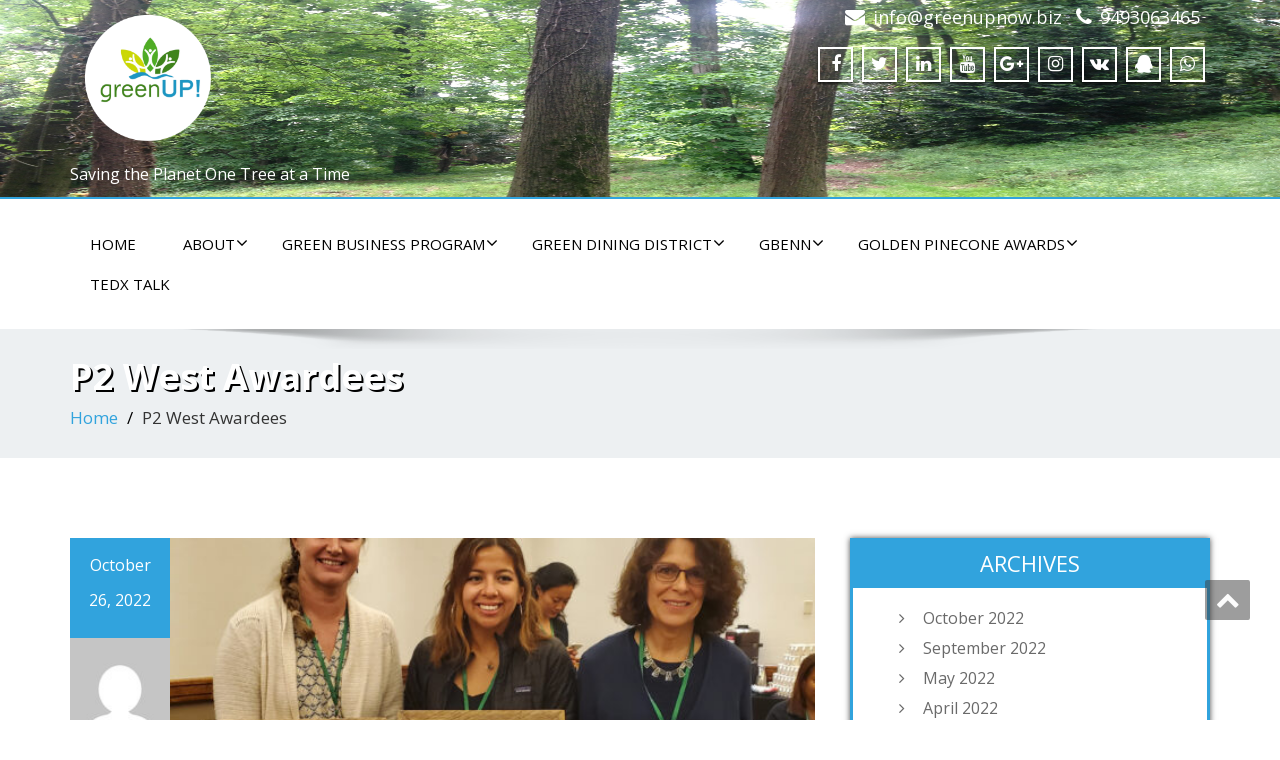

--- FILE ---
content_type: text/html; charset=UTF-8
request_url: https://greenupnow.biz/p2-west-awardees/
body_size: 7631
content:
<!DOCTYPE html>
<!--[if lt IE 7]>
    <html class="no-js lt-ie9 lt-ie8 lt-ie7"> <![endif]-->
    <!--[if IE 7]>
    <html class="no-js lt-ie9 lt-ie8"> <![endif]-->
    <!--[if IE 8]>
    <html class="no-js lt-ie9"> <![endif]-->
    <!--[if gt IE 8]><!-->
<html lang="en-US"><!--<![endif]-->
<head>
	<meta http-equiv="X-UA-Compatible" content="IE=edge">
    <meta name="viewport" content="width=device-width, initial-scale=1.0">  
    <meta charset="UTF-8" />	
			<link rel="stylesheet" href="https://greenupnow.biz/wp-content/themes/enigma/style.css" type="text/css" media="screen" />
	<title>P2 West Awardees &#8211; GREENUP!</title>
<meta name='robots' content='max-image-preview:large' />
<link rel='dns-prefetch' href='//mypopups.com' />
<link rel='dns-prefetch' href='//fonts.googleapis.com' />
<link rel='dns-prefetch' href='//s.w.org' />
<link rel="alternate" type="application/rss+xml" title="GREENUP! &raquo; Feed" href="https://greenupnow.biz/feed/" />
<link rel="alternate" type="application/rss+xml" title="GREENUP! &raquo; Comments Feed" href="https://greenupnow.biz/comments/feed/" />
<script type="text/javascript">
window._wpemojiSettings = {"baseUrl":"https:\/\/s.w.org\/images\/core\/emoji\/14.0.0\/72x72\/","ext":".png","svgUrl":"https:\/\/s.w.org\/images\/core\/emoji\/14.0.0\/svg\/","svgExt":".svg","source":{"concatemoji":"https:\/\/greenupnow.biz\/wp-includes\/js\/wp-emoji-release.min.js?ver=6.0.11"}};
/*! This file is auto-generated */
!function(e,a,t){var n,r,o,i=a.createElement("canvas"),p=i.getContext&&i.getContext("2d");function s(e,t){var a=String.fromCharCode,e=(p.clearRect(0,0,i.width,i.height),p.fillText(a.apply(this,e),0,0),i.toDataURL());return p.clearRect(0,0,i.width,i.height),p.fillText(a.apply(this,t),0,0),e===i.toDataURL()}function c(e){var t=a.createElement("script");t.src=e,t.defer=t.type="text/javascript",a.getElementsByTagName("head")[0].appendChild(t)}for(o=Array("flag","emoji"),t.supports={everything:!0,everythingExceptFlag:!0},r=0;r<o.length;r++)t.supports[o[r]]=function(e){if(!p||!p.fillText)return!1;switch(p.textBaseline="top",p.font="600 32px Arial",e){case"flag":return s([127987,65039,8205,9895,65039],[127987,65039,8203,9895,65039])?!1:!s([55356,56826,55356,56819],[55356,56826,8203,55356,56819])&&!s([55356,57332,56128,56423,56128,56418,56128,56421,56128,56430,56128,56423,56128,56447],[55356,57332,8203,56128,56423,8203,56128,56418,8203,56128,56421,8203,56128,56430,8203,56128,56423,8203,56128,56447]);case"emoji":return!s([129777,127995,8205,129778,127999],[129777,127995,8203,129778,127999])}return!1}(o[r]),t.supports.everything=t.supports.everything&&t.supports[o[r]],"flag"!==o[r]&&(t.supports.everythingExceptFlag=t.supports.everythingExceptFlag&&t.supports[o[r]]);t.supports.everythingExceptFlag=t.supports.everythingExceptFlag&&!t.supports.flag,t.DOMReady=!1,t.readyCallback=function(){t.DOMReady=!0},t.supports.everything||(n=function(){t.readyCallback()},a.addEventListener?(a.addEventListener("DOMContentLoaded",n,!1),e.addEventListener("load",n,!1)):(e.attachEvent("onload",n),a.attachEvent("onreadystatechange",function(){"complete"===a.readyState&&t.readyCallback()})),(e=t.source||{}).concatemoji?c(e.concatemoji):e.wpemoji&&e.twemoji&&(c(e.twemoji),c(e.wpemoji)))}(window,document,window._wpemojiSettings);
</script>
<style type="text/css">
img.wp-smiley,
img.emoji {
	display: inline !important;
	border: none !important;
	box-shadow: none !important;
	height: 1em !important;
	width: 1em !important;
	margin: 0 0.07em !important;
	vertical-align: -0.1em !important;
	background: none !important;
	padding: 0 !important;
}
</style>
	<link rel='stylesheet' id='wp-block-library-css'  href='https://greenupnow.biz/wp-includes/css/dist/block-library/style.min.css?ver=6.0.11' type='text/css' media='all' />
<style id='global-styles-inline-css' type='text/css'>
body{--wp--preset--color--black: #000000;--wp--preset--color--cyan-bluish-gray: #abb8c3;--wp--preset--color--white: #ffffff;--wp--preset--color--pale-pink: #f78da7;--wp--preset--color--vivid-red: #cf2e2e;--wp--preset--color--luminous-vivid-orange: #ff6900;--wp--preset--color--luminous-vivid-amber: #fcb900;--wp--preset--color--light-green-cyan: #7bdcb5;--wp--preset--color--vivid-green-cyan: #00d084;--wp--preset--color--pale-cyan-blue: #8ed1fc;--wp--preset--color--vivid-cyan-blue: #0693e3;--wp--preset--color--vivid-purple: #9b51e0;--wp--preset--gradient--vivid-cyan-blue-to-vivid-purple: linear-gradient(135deg,rgba(6,147,227,1) 0%,rgb(155,81,224) 100%);--wp--preset--gradient--light-green-cyan-to-vivid-green-cyan: linear-gradient(135deg,rgb(122,220,180) 0%,rgb(0,208,130) 100%);--wp--preset--gradient--luminous-vivid-amber-to-luminous-vivid-orange: linear-gradient(135deg,rgba(252,185,0,1) 0%,rgba(255,105,0,1) 100%);--wp--preset--gradient--luminous-vivid-orange-to-vivid-red: linear-gradient(135deg,rgba(255,105,0,1) 0%,rgb(207,46,46) 100%);--wp--preset--gradient--very-light-gray-to-cyan-bluish-gray: linear-gradient(135deg,rgb(238,238,238) 0%,rgb(169,184,195) 100%);--wp--preset--gradient--cool-to-warm-spectrum: linear-gradient(135deg,rgb(74,234,220) 0%,rgb(151,120,209) 20%,rgb(207,42,186) 40%,rgb(238,44,130) 60%,rgb(251,105,98) 80%,rgb(254,248,76) 100%);--wp--preset--gradient--blush-light-purple: linear-gradient(135deg,rgb(255,206,236) 0%,rgb(152,150,240) 100%);--wp--preset--gradient--blush-bordeaux: linear-gradient(135deg,rgb(254,205,165) 0%,rgb(254,45,45) 50%,rgb(107,0,62) 100%);--wp--preset--gradient--luminous-dusk: linear-gradient(135deg,rgb(255,203,112) 0%,rgb(199,81,192) 50%,rgb(65,88,208) 100%);--wp--preset--gradient--pale-ocean: linear-gradient(135deg,rgb(255,245,203) 0%,rgb(182,227,212) 50%,rgb(51,167,181) 100%);--wp--preset--gradient--electric-grass: linear-gradient(135deg,rgb(202,248,128) 0%,rgb(113,206,126) 100%);--wp--preset--gradient--midnight: linear-gradient(135deg,rgb(2,3,129) 0%,rgb(40,116,252) 100%);--wp--preset--duotone--dark-grayscale: url('#wp-duotone-dark-grayscale');--wp--preset--duotone--grayscale: url('#wp-duotone-grayscale');--wp--preset--duotone--purple-yellow: url('#wp-duotone-purple-yellow');--wp--preset--duotone--blue-red: url('#wp-duotone-blue-red');--wp--preset--duotone--midnight: url('#wp-duotone-midnight');--wp--preset--duotone--magenta-yellow: url('#wp-duotone-magenta-yellow');--wp--preset--duotone--purple-green: url('#wp-duotone-purple-green');--wp--preset--duotone--blue-orange: url('#wp-duotone-blue-orange');--wp--preset--font-size--small: 13px;--wp--preset--font-size--medium: 20px;--wp--preset--font-size--large: 36px;--wp--preset--font-size--x-large: 42px;}.has-black-color{color: var(--wp--preset--color--black) !important;}.has-cyan-bluish-gray-color{color: var(--wp--preset--color--cyan-bluish-gray) !important;}.has-white-color{color: var(--wp--preset--color--white) !important;}.has-pale-pink-color{color: var(--wp--preset--color--pale-pink) !important;}.has-vivid-red-color{color: var(--wp--preset--color--vivid-red) !important;}.has-luminous-vivid-orange-color{color: var(--wp--preset--color--luminous-vivid-orange) !important;}.has-luminous-vivid-amber-color{color: var(--wp--preset--color--luminous-vivid-amber) !important;}.has-light-green-cyan-color{color: var(--wp--preset--color--light-green-cyan) !important;}.has-vivid-green-cyan-color{color: var(--wp--preset--color--vivid-green-cyan) !important;}.has-pale-cyan-blue-color{color: var(--wp--preset--color--pale-cyan-blue) !important;}.has-vivid-cyan-blue-color{color: var(--wp--preset--color--vivid-cyan-blue) !important;}.has-vivid-purple-color{color: var(--wp--preset--color--vivid-purple) !important;}.has-black-background-color{background-color: var(--wp--preset--color--black) !important;}.has-cyan-bluish-gray-background-color{background-color: var(--wp--preset--color--cyan-bluish-gray) !important;}.has-white-background-color{background-color: var(--wp--preset--color--white) !important;}.has-pale-pink-background-color{background-color: var(--wp--preset--color--pale-pink) !important;}.has-vivid-red-background-color{background-color: var(--wp--preset--color--vivid-red) !important;}.has-luminous-vivid-orange-background-color{background-color: var(--wp--preset--color--luminous-vivid-orange) !important;}.has-luminous-vivid-amber-background-color{background-color: var(--wp--preset--color--luminous-vivid-amber) !important;}.has-light-green-cyan-background-color{background-color: var(--wp--preset--color--light-green-cyan) !important;}.has-vivid-green-cyan-background-color{background-color: var(--wp--preset--color--vivid-green-cyan) !important;}.has-pale-cyan-blue-background-color{background-color: var(--wp--preset--color--pale-cyan-blue) !important;}.has-vivid-cyan-blue-background-color{background-color: var(--wp--preset--color--vivid-cyan-blue) !important;}.has-vivid-purple-background-color{background-color: var(--wp--preset--color--vivid-purple) !important;}.has-black-border-color{border-color: var(--wp--preset--color--black) !important;}.has-cyan-bluish-gray-border-color{border-color: var(--wp--preset--color--cyan-bluish-gray) !important;}.has-white-border-color{border-color: var(--wp--preset--color--white) !important;}.has-pale-pink-border-color{border-color: var(--wp--preset--color--pale-pink) !important;}.has-vivid-red-border-color{border-color: var(--wp--preset--color--vivid-red) !important;}.has-luminous-vivid-orange-border-color{border-color: var(--wp--preset--color--luminous-vivid-orange) !important;}.has-luminous-vivid-amber-border-color{border-color: var(--wp--preset--color--luminous-vivid-amber) !important;}.has-light-green-cyan-border-color{border-color: var(--wp--preset--color--light-green-cyan) !important;}.has-vivid-green-cyan-border-color{border-color: var(--wp--preset--color--vivid-green-cyan) !important;}.has-pale-cyan-blue-border-color{border-color: var(--wp--preset--color--pale-cyan-blue) !important;}.has-vivid-cyan-blue-border-color{border-color: var(--wp--preset--color--vivid-cyan-blue) !important;}.has-vivid-purple-border-color{border-color: var(--wp--preset--color--vivid-purple) !important;}.has-vivid-cyan-blue-to-vivid-purple-gradient-background{background: var(--wp--preset--gradient--vivid-cyan-blue-to-vivid-purple) !important;}.has-light-green-cyan-to-vivid-green-cyan-gradient-background{background: var(--wp--preset--gradient--light-green-cyan-to-vivid-green-cyan) !important;}.has-luminous-vivid-amber-to-luminous-vivid-orange-gradient-background{background: var(--wp--preset--gradient--luminous-vivid-amber-to-luminous-vivid-orange) !important;}.has-luminous-vivid-orange-to-vivid-red-gradient-background{background: var(--wp--preset--gradient--luminous-vivid-orange-to-vivid-red) !important;}.has-very-light-gray-to-cyan-bluish-gray-gradient-background{background: var(--wp--preset--gradient--very-light-gray-to-cyan-bluish-gray) !important;}.has-cool-to-warm-spectrum-gradient-background{background: var(--wp--preset--gradient--cool-to-warm-spectrum) !important;}.has-blush-light-purple-gradient-background{background: var(--wp--preset--gradient--blush-light-purple) !important;}.has-blush-bordeaux-gradient-background{background: var(--wp--preset--gradient--blush-bordeaux) !important;}.has-luminous-dusk-gradient-background{background: var(--wp--preset--gradient--luminous-dusk) !important;}.has-pale-ocean-gradient-background{background: var(--wp--preset--gradient--pale-ocean) !important;}.has-electric-grass-gradient-background{background: var(--wp--preset--gradient--electric-grass) !important;}.has-midnight-gradient-background{background: var(--wp--preset--gradient--midnight) !important;}.has-small-font-size{font-size: var(--wp--preset--font-size--small) !important;}.has-medium-font-size{font-size: var(--wp--preset--font-size--medium) !important;}.has-large-font-size{font-size: var(--wp--preset--font-size--large) !important;}.has-x-large-font-size{font-size: var(--wp--preset--font-size--x-large) !important;}
</style>
<link rel='stylesheet' id='OpenSans-css'  href='https://fonts.googleapis.com/css?family=Rock+Salt%7CNeucha%7CSans+Serif%7CIndie+Flower%7CShadows+Into+Light%7CDancing+Script%7CKaushan+Script%7CTangerine%7CPinyon+Script%7CGreat+Vibes%7CBad+Script%7CCalligraffitti%7CHomemade+Apple%7CAllura%7CMegrim%7CNothing+You+Could+Do%7CFredericka+the+Great%7CRochester%7CArizonia%7CAstloch%7CBilbo%7CCedarville+Cursive%7CClicker+Script%7CDawning+of+a+New+Day%7CEwert%7CFelipa%7CGive+You+Glory%7CItalianno%7CJim+Nightshade%7CKristi%7CLa+Belle+Aurore%7CMeddon%7CMontez%7CMr+Bedfort%7COver+the+Rainbow%7CPrincess+Sofia%7CReenie+Beanie%7CRuthie%7CSacramento%7CSeaweed+Script%7CStalemate%7CTrade+Winds%7CUnifrakturMaguntia%7CWaiting+for+the+Sunrise%7CYesteryear%7CZeyada%7CWarnes%7CAbril+Fatface%7CAdvent+Pro%7CAldrich%7CAlex+Brush%7CAmatic+SC%7CAntic+Slab%7CCandal&#038;ver=6.0.11' type='text/css' media='all' />
<link rel='stylesheet' id='bootstrap-css'  href='https://greenupnow.biz/wp-content/themes/enigma/css/bootstrap.css?ver=6.0.11' type='text/css' media='all' />
<link rel='stylesheet' id='default-css'  href='https://greenupnow.biz/wp-content/themes/enigma/css/default.css?ver=6.0.11' type='text/css' media='all' />
<link rel='stylesheet' id='enigma-theme-css'  href='https://greenupnow.biz/wp-content/themes/enigma/css/enigma-theme.css?ver=6.0.11' type='text/css' media='all' />
<link rel='stylesheet' id='media-responsive-css'  href='https://greenupnow.biz/wp-content/themes/enigma/css/media-responsive.css?ver=6.0.11' type='text/css' media='all' />
<link rel='stylesheet' id='animations-css'  href='https://greenupnow.biz/wp-content/themes/enigma/css/animations.css?ver=6.0.11' type='text/css' media='all' />
<link rel='stylesheet' id='theme-animtae-css'  href='https://greenupnow.biz/wp-content/themes/enigma/css/theme-animtae.css?ver=6.0.11' type='text/css' media='all' />
<link rel='stylesheet' id='font-awesome-css'  href='https://greenupnow.biz/wp-content/themes/enigma/css/font-awesome-4.7.0/css/font-awesome.css?ver=6.0.11' type='text/css' media='all' />
<link rel='stylesheet' id='OpenSansRegular-css'  href='//fonts.googleapis.com/css?family=Open+Sans&#038;ver=6.0.11' type='text/css' media='all' />
<link rel='stylesheet' id='OpenSansBold-css'  href='//fonts.googleapis.com/css?family=Open+Sans%3A700&#038;ver=6.0.11' type='text/css' media='all' />
<link rel='stylesheet' id='OpenSansSemiBold-css'  href='//fonts.googleapis.com/css?family=Open+Sans%3A600&#038;ver=6.0.11' type='text/css' media='all' />
<link rel='stylesheet' id='RobotoRegular-css'  href='//fonts.googleapis.com/css?family=Roboto&#038;ver=6.0.11' type='text/css' media='all' />
<link rel='stylesheet' id='RobotoBold-css'  href='//fonts.googleapis.com/css?family=Roboto%3A700&#038;ver=6.0.11' type='text/css' media='all' />
<link rel='stylesheet' id='RalewaySemiBold-css'  href='//fonts.googleapis.com/css?family=Raleway%3A600&#038;ver=6.0.11' type='text/css' media='all' />
<link rel='stylesheet' id='Courgette-css'  href='//fonts.googleapis.com/css?family=Courgette&#038;ver=6.0.11' type='text/css' media='all' />
<script type='text/javascript' src='https://greenupnow.biz/wp-includes/js/jquery/jquery.min.js?ver=3.6.0' id='jquery-core-js'></script>
<script type='text/javascript' src='https://greenupnow.biz/wp-includes/js/jquery/jquery-migrate.min.js?ver=3.3.2' id='jquery-migrate-js'></script>
<script type='text/javascript' src='https://greenupnow.biz/wp-content/themes/enigma/js/menu.js?ver=6.0.11' id='menu-js'></script>
<script type='text/javascript' src='https://greenupnow.biz/wp-content/themes/enigma/js/bootstrap.js?ver=6.0.11' id='bootstrap-js-js'></script>
<script type='text/javascript' src='https://greenupnow.biz/wp-content/themes/enigma/js/enigma_theme_script.js?ver=6.0.11' id='enigma-theme-script-js'></script>
<script type='text/javascript' src='https://mypopups.com/api/embed/element?sub=ff2190e4-bdda-11ed-9b29-005056008dab-hrmujpjnnp&#038;ver=1.1.9' id='wp_mypopups-slug-js'></script>
<link rel="https://api.w.org/" href="https://greenupnow.biz/wp-json/" /><link rel="alternate" type="application/json" href="https://greenupnow.biz/wp-json/wp/v2/posts/915" /><link rel="EditURI" type="application/rsd+xml" title="RSD" href="https://greenupnow.biz/xmlrpc.php?rsd" />
<link rel="wlwmanifest" type="application/wlwmanifest+xml" href="https://greenupnow.biz/wp-includes/wlwmanifest.xml" /> 
<meta name="generator" content="WordPress 6.0.11" />
<link rel="canonical" href="https://greenupnow.biz/p2-west-awardees/" />
<link rel='shortlink' href='https://greenupnow.biz/?p=915' />
<link rel="alternate" type="application/json+oembed" href="https://greenupnow.biz/wp-json/oembed/1.0/embed?url=https%3A%2F%2Fgreenupnow.biz%2Fp2-west-awardees%2F" />
<link rel="alternate" type="text/xml+oembed" href="https://greenupnow.biz/wp-json/oembed/1.0/embed?url=https%3A%2F%2Fgreenupnow.biz%2Fp2-west-awardees%2F&#038;format=xml" />

		<!-- GA Google Analytics @ https://m0n.co/ga -->
		<script async src="https://www.googletagmanager.com/gtag/js?id=G-GV0B0N0HC7"></script>
		<script>
			window.dataLayer = window.dataLayer || [];
			function gtag(){dataLayer.push(arguments);}
			gtag('js', new Date());
			gtag('config', 'G-GV0B0N0HC7');
		</script>

	<meta name="mpu-version" content="1.1.9" /><link rel="icon" href="https://greenupnow.biz/wp-content/uploads/2017/01/cropped-greenUP-logo-32x32.jpg" sizes="32x32" />
<link rel="icon" href="https://greenupnow.biz/wp-content/uploads/2017/01/cropped-greenUP-logo-192x192.jpg" sizes="192x192" />
<link rel="apple-touch-icon" href="https://greenupnow.biz/wp-content/uploads/2017/01/cropped-greenUP-logo-180x180.jpg" />
<meta name="msapplication-TileImage" content="https://greenupnow.biz/wp-content/uploads/2017/01/cropped-greenUP-logo-270x270.jpg" />
</head>
<body class="post-template-default single single-post postid-915 single-format-standard">
<div>
	<!-- Header Section -->
	<div class="header_section hd_cover" >		
		<img style="position: absolute;" class="hd-img" src="https://greenupnow.biz/wp-content/uploads/2017/01/IMG_4544.jpg" height="2448" width="3264" alt="" /> 
		<div class="container" >
			<!-- Logo & Contact Info -->
			<div class="row ">
				<div class="col-md-6 col-sm-12 wl_rtl" >					
					<div claSS="logo">						
					<a href="https://greenupnow.biz/" title="GREENUP!" rel="home">
											<img class="img-responsive" src="https://greenupnow.biz/wp-content/uploads/2022/08/greenup_badge.png" style="height:156px; width:156px;" />
											</a>
					<p>Saving the Planet One Tree at a Time</p>
					</div>
				</div>
								<div class="col-md-6 col-sm-12">
								<ul class="head-contact-info">
						<li><i class="fa fa-envelope"></i><a href="mailto:info@greenupnow.biz">info@greenupnow.biz</a></li>						<li><i class="fa fa-phone"></i><a href="tel:9493063465">9493063465</a></li>				</ul>
									<ul class="social">
										   <li class="facebook" data-toggle="tooltip" data-placement="bottom" title="Facebook"><a  href="https://www.facebook.com/greenUPNV/"><i class="fa fa-facebook"></i></a></li>
										<li class="twitter" data-toggle="tooltip" data-placement="bottom" title="Twitter"><a href="https://twitter.com/greenUPNV?lang=en"><i class="fa fa-twitter"></i></a></li>
										
					<li class="linkedin" data-toggle="tooltip" data-placement="bottom" title="Linkedin"><a href="#"><i class="fa fa-linkedin"></i></a></li>
										<li class="youtube" data-toggle="tooltip" data-placement="bottom" title="Youtube"><a href="#"><i class="fa fa-youtube"></i></a></li>
	                					<li class="twitter" data-toggle="tooltip" data-placement="bottom" title="gplus"><a href="#"><i class="fa fa-google-plus"></i></a></li>
	                					<li class="facebook" data-toggle="tooltip" data-placement="bottom" title="instagram"><a href="https://www.instagram.com/greenup_nv/"><i class="fa fa-instagram"></i></a></li>
	                					<li class="twitter" data-toggle="tooltip" data-placement="bottom" title="vk"><a href="#"><i class="fa fa-vk"></i></a></li>
	                					<li class="youtube" data-toggle="tooltip" data-placement="bottom" title="qq"><a href="#"><i class="fa fa-qq"></i></a></li>
	                					<li class="linkedin" data-toggle="tooltip" data-placement="bottom" title="whatsapp"><a href="tel:#"><i class="fa fa-whatsapp"></i></a></li>
	                					
					</ul>	
				</div>
							</div>
			<!-- /Logo & Contact Info -->
		</div>	
		
	</div>	
	<!-- /Header Section -->
	<!-- Navigation  menus -->
	<div class="navigation_menu "  data-spy="affix" data-offset-top="95" id="enigma_nav_top">
		<span id="header_shadow"></span>
		<div class="container navbar-container" >
			<nav class="navbar navbar-default " role="navigation">
				<div class="navbar-header">
					<button type="button" class="navbar-toggle" data-toggle="collapse" data-target="#menu">
					 
					  <span class="sr-only">Toggle navigation</span>
					  <span class="icon-bar"></span>
					  <span class="icon-bar"></span>
					  <span class="icon-bar"></span>
					</button>
				</div>
				<div id="menu" class="collapse navbar-collapse ">	
				<div class="menu-menu-1-container"><ul id="menu-menu-1" class="nav navbar-nav"><li id="menu-item-51" class="menu-item menu-item-type-custom menu-item-object-custom menu-item-home menu-item-51"><a href="https://greenupnow.biz/">Home</a></li>
<li id="menu-item-52" class="menu-item menu-item-type-post_type menu-item-object-page menu-item-has-children menu-item-52 dropdown"><a href="https://greenupnow.biz/about/">About<i class="fa fa-angle-down"></i></a>
<ul class="dropdown-menu">
	<li id="menu-item-54" class="menu-item menu-item-type-post_type menu-item-object-page menu-item-54"><a href="https://greenupnow.biz/greenup-purpose/">greenUP! Mission and Purpose</a></li>
	<li id="menu-item-53" class="menu-item menu-item-type-post_type menu-item-object-page menu-item-53"><a href="https://greenupnow.biz/bod-bios/">BOD and Staff Bios</a></li>
	<li id="menu-item-168" class="menu-item menu-item-type-post_type menu-item-object-page menu-item-168"><a href="https://greenupnow.biz/contact/">Contact</a></li>
</ul>
</li>
<li id="menu-item-163" class="menu-item menu-item-type-post_type menu-item-object-page menu-item-has-children menu-item-163 dropdown"><a href="https://greenupnow.biz/green-business-program-for-nevada/">Green Business Program<i class="fa fa-angle-down"></i></a>
<ul class="dropdown-menu">
	<li id="menu-item-808" class="menu-item menu-item-type-post_type menu-item-object-page menu-item-808"><a href="https://greenupnow.biz/nv-gbn-outcomes-reporting/">NV GBN Outcomes Reporting</a></li>
	<li id="menu-item-420" class="menu-item menu-item-type-post_type menu-item-object-page menu-item-420"><a href="https://greenupnow.biz/gbp-resources/">GBP Resources</a></li>
	<li id="menu-item-752" class="menu-item menu-item-type-post_type menu-item-object-page menu-item-752"><a href="https://greenupnow.biz/green-lodging-workshop-panel-videos/">Green Lodging Workshop Videos</a></li>
</ul>
</li>
<li id="menu-item-275" class="menu-item menu-item-type-post_type menu-item-object-page menu-item-has-children menu-item-275 dropdown"><a href="https://greenupnow.biz/green-dining-district/">Green Dining District<i class="fa fa-angle-down"></i></a>
<ul class="dropdown-menu">
	<li id="menu-item-834" class="menu-item menu-item-type-post_type menu-item-object-page menu-item-834"><a href="https://greenupnow.biz/greenbox-to-go/">Reusable Takeout Container Pilot</a></li>
	<li id="menu-item-403" class="menu-item menu-item-type-post_type menu-item-object-page menu-item-403"><a href="https://greenupnow.biz/green-dining-district/carson-street-banner-promotions/">Carson Street Banner Promotions</a></li>
	<li id="menu-item-338" class="menu-item menu-item-type-post_type menu-item-object-page menu-item-338"><a href="https://greenupnow.biz/green-dining-district/gdd-restaurant-resources/">Resources for Restaurants</a></li>
	<li id="menu-item-694" class="menu-item menu-item-type-post_type menu-item-object-page menu-item-694"><a href="https://greenupnow.biz/plastic-free-july-campaign-2021/">Plastic Free July Campaign 2021</a></li>
	<li id="menu-item-449" class="menu-item menu-item-type-post_type menu-item-object-page menu-item-449"><a href="https://greenupnow.biz/green-dining-district/gdd-stimulus-plan/">GDD Stimulus Plan</a></li>
</ul>
</li>
<li id="menu-item-164" class="menu-item menu-item-type-post_type menu-item-object-page menu-item-has-children menu-item-164 dropdown"><a href="https://greenupnow.biz/gbenn/">GBENN<i class="fa fa-angle-down"></i></a>
<ul class="dropdown-menu">
	<li id="menu-item-180" class="menu-item menu-item-type-post_type menu-item-object-page menu-item-180"><a href="https://greenupnow.biz/gbenn-summit/">GBENN Summit</a></li>
	<li id="menu-item-265" class="menu-item menu-item-type-post_type menu-item-object-page menu-item-265"><a href="https://greenupnow.biz/gbenn-summit-2018/">GBENN Summit 2018</a></li>
	<li id="menu-item-179" class="menu-item menu-item-type-post_type menu-item-object-page menu-item-179"><a href="https://greenupnow.biz/gbenn-summit-2016/">GBENN Summit 2016</a></li>
</ul>
</li>
<li id="menu-item-165" class="menu-item menu-item-type-post_type menu-item-object-page menu-item-has-children menu-item-165 dropdown"><a href="https://greenupnow.biz/golden-pinecone-awards/">Golden Pinecone Awards<i class="fa fa-angle-down"></i></a>
<ul class="dropdown-menu">
	<li id="menu-item-612" class="menu-item menu-item-type-post_type menu-item-object-page menu-item-612"><a href="https://greenupnow.biz/2020-golden-pinecone-sustainability-awards/">2020 Golden Pinecone Sustainability Awards</a></li>
	<li id="menu-item-259" class="menu-item menu-item-type-post_type menu-item-object-page menu-item-259"><a href="https://greenupnow.biz/2019-golden-pinecone-sustainability-awards/">2019 Golden Pinecone Sustainability Awards</a></li>
	<li id="menu-item-253" class="menu-item menu-item-type-post_type menu-item-object-page menu-item-253"><a href="https://greenupnow.biz/2017-golden-pinecone-sustainability-awards/">2017 Golden Pinecone Sustainability Awards</a></li>
	<li id="menu-item-178" class="menu-item menu-item-type-post_type menu-item-object-page menu-item-178"><a href="https://greenupnow.biz/golden-pinecone-awards-2016/">Golden Pinecone Awards 2016</a></li>
</ul>
</li>
<li id="menu-item-182" class="menu-item menu-item-type-post_type menu-item-object-page menu-item-182"><a href="https://greenupnow.biz/tedx-talk/">TEDx Talk</a></li>
</ul></div>				
				</div>	
			</nav>
		</div>
	</div><div class="enigma_header_breadcrum_title">	
	<div class="container">
		<div class="row">
			<div class="col-md-12">
				<h1>P2 West Awardees</h1>
				<!-- BreadCrumb -->
                <ul class="breadcrumb"><li><a href="https://greenupnow.biz">Home</a></li> <li>P2 West Awardees</li></ul>                <!-- BreadCrumb -->
			</div>
		</div>
	</div>	
</div><div class="container">	
	<div class="row enigma_blog_wrapper">
	<div class="col-md-8">	
				
		<div id="post-915" class="enigma_blog_full post-915 post type-post status-publish format-standard has-post-thumbnail hentry category-uncategorized">
	<ul class="blog-date-left">
		<li class="enigma_post_date">
				<span class="date">October 26, 2022</span>
				</li>
		<li class="enigma_post_author"><img alt='' src='https://secure.gravatar.com/avatar/bf7333ebf90b1aa576ee12dd9dfbd6e4?s=96&#038;d=mm&#038;r=g' srcset='https://secure.gravatar.com/avatar/bf7333ebf90b1aa576ee12dd9dfbd6e4?s=192&#038;d=mm&#038;r=g 2x' class='author_detail_img avatar-96 photo' height='96' width='96' loading='lazy'/></li>
		<li class="enigma_blog_comment"><i class="fa fa-comments-o"></i><h6><span>-</span></h6></li>
	</ul>
	<div class="post-content-wrap">
				<div class="enigma_blog_thumb_wrapper_showcase">						
			<div class="enigma_blog-img">
			<img width="570" height="350" src="https://greenupnow.biz/wp-content/uploads/2022/10/Jo-Donna-P2-Award-570x350.jpg" class="enigma_img_responsive wp-post-image" alt="" srcset="https://greenupnow.biz/wp-content/uploads/2022/10/Jo-Donna-P2-Award-570x350.jpg 570w, https://greenupnow.biz/wp-content/uploads/2022/10/Jo-Donna-P2-Award-340x210.jpg 340w" sizes="(max-width: 570px) 100vw, 570px" />						
			</div>
					</div>
				<div class="enigma_fuul_blog_detail_padding">
		<h2>P2 West Awardees</a></h2>
		<div class="row">
		<div class="col-md-6 col-sm-3">
				</div>
		<div class="col-md-6 col-sm-3">
				<p class="enigma_cats">Category : <a href="https://greenupnow.biz/category/uncategorized/" rel="category tag">Uncategorized</a></p>
				</div>
		</div>
		<div>Four persons from Region 9 received Awards at P2 West (Portland Oregon) on October 20th:</div>
<div></div>
<div>Donna Walden &#8211; P2 Champion</div>
<div>Jennifer Kong (City of Los Angeles) &#8211; P2 Champion</div>
<div>Jo Fleming (CAGBN) &#8211; P2 Advocate of the Year</div>
<div>Maria Corona (CAGBN) &#8211; Certificate of Recognition</div>
		</div>
	</div>
</div>	
<div class="push-right">
<hr class="blog-sep header-sep">
</div>		<div class="navigation_en">
	<nav id="wblizar_nav"> 
	<span class="nav-previous">
	&laquo; <a href="https://greenupnow.biz/seeking-americorps-for-green-dining-district/" rel="prev">Seeking AmeriCorps for Green Dining District</a>	</span>
	<span class="nav-next">
		</span> 
	</nav>
	</div>	
    	</div>
	<div class="col-md-4 enigma-sidebar">
	<div class="enigma_sidebar_widget"><div class="enigma_sidebar_widget_title"><h2>Archives</h2></div>
			<ul>
					<li><a href='https://greenupnow.biz/2022/10/'>October 2022</a></li>
	<li><a href='https://greenupnow.biz/2022/09/'>September 2022</a></li>
	<li><a href='https://greenupnow.biz/2022/05/'>May 2022</a></li>
	<li><a href='https://greenupnow.biz/2022/04/'>April 2022</a></li>
	<li><a href='https://greenupnow.biz/2022/01/'>January 2022</a></li>
	<li><a href='https://greenupnow.biz/2021/12/'>December 2021</a></li>
	<li><a href='https://greenupnow.biz/2021/03/'>March 2021</a></li>
	<li><a href='https://greenupnow.biz/2020/07/'>July 2020</a></li>
			</ul>

			</div></div>	
	</div> <!-- row div end here -->	
</div><!-- container div end here -->
<!-- enigma Callout Section -->
<!-- Footer Widget Secton -->
<div class="enigma_footer_widget_area">	
	<div class="container">
		<div class="row">
			<div class="col-md-3 col-sm-6 enigma_footer_widget_column"><div class="enigma_footer_widget_title">Pages<div class="enigma-footer-separator"></div></div>
			<ul>
				<li class="page_item page-item-242"><a href="https://greenupnow.biz/2017-golden-pinecone-sustainability-awards/">2017 Golden Pinecone Sustainability Awards</a></li>
<li class="page_item page-item-254"><a href="https://greenupnow.biz/2019-golden-pinecone-sustainability-awards/">2019 Golden Pinecone Sustainability Awards</a></li>
<li class="page_item page-item-609"><a href="https://greenupnow.biz/2020-golden-pinecone-sustainability-awards/">2020 Golden Pinecone Sustainability Awards</a></li>
<li class="page_item page-item-39"><a href="https://greenupnow.biz/about/">About</a></li>
<li class="page_item page-item-24"><a href="https://greenupnow.biz/bod-bios/">BOD and Staff Bios</a></li>
<li class="page_item page-item-166 page_item_has_children"><a href="https://greenupnow.biz/contact/">Contact</a>
<ul class='children'>
	<li class="page_item page-item-505"><a href="https://greenupnow.biz/contact/link-in-bio/">Link In Bio</a></li>
</ul>
</li>
<li class="page_item page-item-124"><a href="https://greenupnow.biz/gbenn/">GBENN</a></li>
<li class="page_item page-item-121"><a href="https://greenupnow.biz/gbenn-summit/">GBENN Summit</a></li>
<li class="page_item page-item-139"><a href="https://greenupnow.biz/gbenn-summit-2016/">GBENN Summit 2016</a></li>
<li class="page_item page-item-260"><a href="https://greenupnow.biz/gbenn-summit-2018/">GBENN Summit 2018</a></li>
<li class="page_item page-item-411"><a href="https://greenupnow.biz/gbp-resources/">GBP Resources</a></li>
<li class="page_item page-item-109"><a href="https://greenupnow.biz/golden-pinecone-awards/">Golden Pinecone Awards</a></li>
<li class="page_item page-item-152"><a href="https://greenupnow.biz/golden-pinecone-awards-2016/">Golden Pinecone Awards 2016</a></li>
<li class="page_item page-item-129"><a href="https://greenupnow.biz/green-business-program-for-nevada/">Green Business Program for Nevada</a></li>
<li class="page_item page-item-270 page_item_has_children"><a href="https://greenupnow.biz/green-dining-district/">Green Dining District</a>
<ul class='children'>
	<li class="page_item page-item-400"><a href="https://greenupnow.biz/green-dining-district/carson-street-banner-promotions/">Carson Street Banner Promotion</a></li>
	<li class="page_item page-item-445"><a href="https://greenupnow.biz/green-dining-district/gdd-stimulus-plan/">GDD Stimulus Plan</a></li>
	<li class="page_item page-item-912"><a href="https://greenupnow.biz/green-dining-district/nevada-day-reusable-cup-initiative/">Nevada Day Reusable Cup Initiative</a></li>
	<li class="page_item page-item-336"><a href="https://greenupnow.biz/green-dining-district/gdd-restaurant-resources/">Resources for Restaurants</a></li>
</ul>
</li>
<li class="page_item page-item-733"><a href="https://greenupnow.biz/green-lodging-workshop-panel-videos/">Green Lodging Workshop Panel Videos</a></li>
<li class="page_item page-item-582"><a href="https://greenupnow.biz/greening-nevada-tv-series/">Greening Nevada TV Series</a></li>
<li class="page_item page-item-22"><a href="https://greenupnow.biz/greenup-purpose/">greenUP! Mission and Purpose</a></li>
<li class="page_item page-item-792"><a href="https://greenupnow.biz/nv-gbn-outcomes-reporting/">NV GBN Outcomes Reporting</a></li>
<li class="page_item page-item-676"><a href="https://greenupnow.biz/plastic-free-july-campaign-2021/">Plastic Free July Campaign 2021</a></li>
<li class="page_item page-item-824"><a href="https://greenupnow.biz/greenbox-to-go/">Reusable Takeout Container Pilot</a></li>
<li class="page_item page-item-654"><a href="https://greenupnow.biz/tahoe-truckee-green-lodging-workshop/">Tahoe Truckee Green Lodging Workshop</a></li>
<li class="page_item page-item-65"><a href="https://greenupnow.biz/tedx-talk/">TEDx Talk</a></li>
			</ul>

			</div>		</div>		
	</div>	
</div>
<div class="enigma_footer_area">
		<div class="container">
			<div class="col-md-12">
			<p class="enigma_footer_copyright_info wl_rtl" >
						<a target="_blank" rel="nofollow" href=""></a></p>
						<div class="enigma_footer_social_div">
				<ul class="social">
										   <li class="facebook" data-toggle="tooltip" data-placement="top" title="Facebook"><a  href="https://www.facebook.com/greenUPNV/"><i class="fa fa-facebook"></i></a></li>
										<li class="twitter" data-toggle="tooltip" data-placement="top" title="Twitter"><a href="https://twitter.com/greenUPNV?lang=en"><i class="fa fa-twitter"></i></a></li>				
										<li class="linkedin" data-toggle="tooltip" data-placement="top" title="Linkedin"><a href="#"><i class="fa fa-linkedin"></i></a></li>
										<li class="youtube" data-toggle="tooltip" data-placement="top" title="Youtube"><a href="#"><i class="fa fa-youtube"></i></a></li>
	                					<li class="twitter" data-toggle="tooltip" data-placement="top" title="gplus"><a href="#"><i class="fa fa-google-plus"></i></a></li>
	                					<li class="facebook" data-toggle="tooltip" data-placement="top" title="instagram"><a href="https://www.instagram.com/greenup_nv/"><i class="fa fa-instagram"></i></a></li>
	                					<li class="twitter" data-toggle="tooltip" data-placement="top" title="vk"><a href="#"><i class="fa fa-vk"></i></a></li>
	                					<li class="youtube" data-toggle="tooltip" data-placement="top" title="qq"><a href="#"><i class="fa fa-qq"></i></a></li>
	                					<li class="linkedin" data-toggle="tooltip" data-placement="top" title="whatsapp"><a href="tel:#""><i class="fa fa-whatsapp"></i></a></li>
	                				</ul>
			</div>
						
			</div>		
		</div>		
</div>	
<!-- /Footer Widget Secton -->
</div>
<a href="#" title="Go Top" class="enigma_scrollup" style="display: inline;"><i class="fa fa-chevron-up"></i></a>
<style type="text/css">
.enigma_header_breadcrum_title h1{color:#fff;text-shadow: 2px 2px black;}</style>

<style>
.logo a, .logo p{
	font-family : Open Sans ;
}

.navbar-default .navbar-nav li a{
	font-family : Open Sans !important;
}

.carousel-text h1, .enigma_heading_title h3, .enigma_service_detail h3,
.enigma_home_portfolio_caption h3 a, .enigma_blog_thumb_wrapper h2 a,
.enigma_footer_widget_title, .enigma_header_breadcrum_title h1,
.enigma_fuul_blog_detail_padding h2 a, .enigma_fuul_blog_detail_padding h2,
.enigma_sidebar_widget_title h2{
	font-family : Open Sans;
}

.head-contact-info li a, .carousel-list li, .enigma_blog_read_btn,
.enigma_service_detail p, .enigma_blog_thumb_wrapper p, .enigma_blog_thumb_date li, .breadcrumb,
.breadcrumb li, .enigma_post_date span.date, .enigma_blog_comment a,
.enigma_fuul_blog_detail_padding p, #wblizar_nav, .enigma_comment_title h3,
.enigma_comment_detail_title, .enigma_comment_date, .enigma_comment_detail p, .reply,
.enigma_comment_form_section h2, .logged-in-as, .enigma_comment_form_section label, #enigma_send_button,
.enigma_blog_full p, .enigma_sidebar_link p a, .enigma_sidebar_widget ul li a, .enigma_footer_widget_column ul li a,
.enigma_footer_area p, .comment-author-link, .enigma_sidebar_widget ul li, .enigma_footer_widget_column .textwidget, .textwidget,
.enigma_callout_area p, .enigma_callout_area a, #searchform .form-control, .tagcloud a, #wp-calendar, 
.enigma_footer_widget_column .tagcloud a, .enigma_footer_widget_column ul#recentcomments li a, .enigma_footer_widget_column ul#recentcomments li{
	font-family : Open Sans ;
}
</style><script type='text/javascript' src='https://greenupnow.biz/wp-includes/js/comment-reply.min.js?ver=6.0.11' id='comment-reply-js'></script>
</body>
</html>